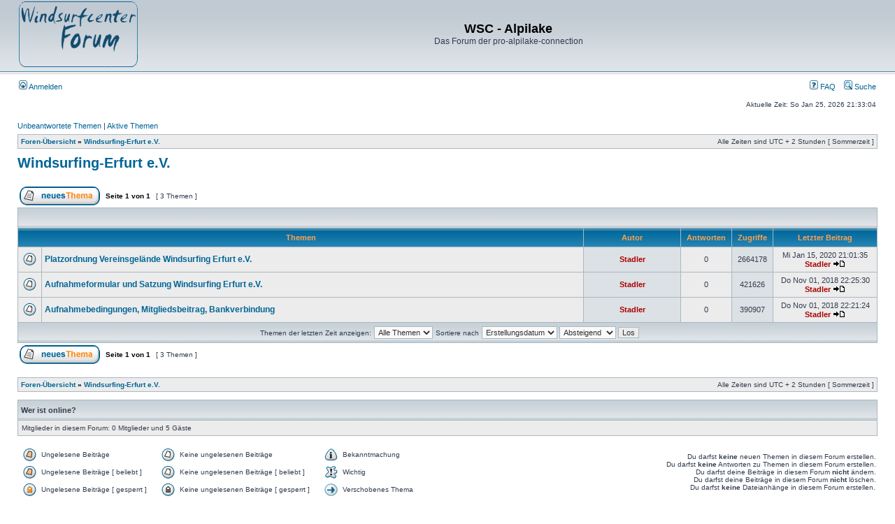

--- FILE ---
content_type: text/html; charset=UTF-8
request_url: https://www.alpilake.de/forum/viewforum.php?f=3&sid=2de12c39bf576c8a08f66dd239708b12
body_size: 20364
content:
<!DOCTYPE html PUBLIC "-//W3C//DTD XHTML 1.0 Transitional//EN" "http://www.w3.org/TR/xhtml1/DTD/xhtml1-transitional.dtd">
<html xmlns="http://www.w3.org/1999/xhtml" dir="ltr" lang="de" xml:lang="de">
<head>
<link href="./mobiquo/smartbanner/appbanner.css" rel="stylesheet" type="text/css" media="screen" />
<script type="text/javascript" src="./mobiquo/smartbanner/appbanner.js"></script>
<meta http-equiv="content-type" content="text/html; charset=UTF-8" />
<meta http-equiv="content-language" content="de" />
<meta http-equiv="content-style-type" content="text/css" />
<meta http-equiv="imagetoolbar" content="no" />
<meta name="resource-type" content="document" />
<meta name="distribution" content="global" />
<meta name="keywords" content="" />
<meta name="description" content="" />

<title>WSC - Alpilake &bull; Forum anzeigen - Windsurfing-Erfurt e.V.</title>

        <!-- twitter app card start-->
        <!-- https://dev.twitter.com/docs/cards/types/app-card -->
        <meta name="twitter:card" content="app" />
    
        <meta name="twitter:app:id:iphone" content="307880732" />
        <meta name="twitter:app:url:iphone" content="tapatalk://www.alpilake.de/forum/?fid=3&location=forum" />
        <meta name="twitter:app:id:ipad" content="307880732">
        <meta name="twitter:app:url:ipad" content="tapatalk://www.alpilake.de/forum/?fid=3&location=forum" />
        
        <meta name="twitter:app:id:googleplay" content="com.quoord.tapatalkpro.activity" />
        <meta name="twitter:app:url:googleplay" content="tapatalk://www.alpilake.de/forum/?fid=3&location=forum" />
        
    <!-- twitter app card -->
    
    <!-- Tapatalk Banner head start -->
    <link href="http://www.alpilake.de/forum/mobiquo/smartbanner/appbanner.css" rel="stylesheet" type="text/css" media="screen" />
    <script type="text/javascript">
        var is_mobile_skin     = 0;
        var app_ios_id         = "";
        var app_android_id     = "";
        var app_kindle_url     = "";
        var app_banner_message = "";
        var app_forum_name     = "WSC - Alpilake";
        var app_location_url   = "tapatalk://www.alpilake.de/forum/?fid=3&location=forum";
        var app_board_url      = "http%3A%2F%2Fwww.alpilake.de%2Fforum%2F";
        var functionCallAfterWindowLoad = 0
    </script>
    <script src="http://www.alpilake.de/forum/mobiquo/smartbanner/appbanner.js" type="text/javascript"></script>
    <!-- Tapatalk Banner head end-->

        <!-- tapatalk full view ads -->
        <script type="text/javascript">
            var app_forum_code = "e10873f96beac9d7f21e2a490acba0bc";
            var app_ads_referer = "https%3A%2F%2Fwww.alpilake.de%2Fforum%2Fviewforum.php%3Ff%3D3%26sid%3D2de12c39bf576c8a08f66dd239708b12";
            var app_ads_url = "http://www.alpilake.de/forum/mobiquo/smartbanner/ads.php";
        </script>
        <script src="http://www.alpilake.de/forum/mobiquo/smartbanner/ads.js" type="text/javascript"></script>
    

<link rel="alternate" type="application/atom+xml" title="Feed - WSC - Alpilake" href="http://www.alpilake.de/forum/feed.php" /><link rel="alternate" type="application/atom+xml" title="Feed - Neue Themen" href="http://www.alpilake.de/forum/feed.php?mode=topics" /><link rel="alternate" type="application/atom+xml" title="Feed - Forum - Windsurfing-Erfurt e.V." href="http://www.alpilake.de/forum/feed.php?f=3" />

<link rel="stylesheet" href="./styles/subsilver2/theme/stylesheet.css" type="text/css" />

<script type="text/javascript">
// <![CDATA[


function popup(url, width, height, name)
{
	if (!name)
	{
		name = '_popup';
	}

	window.open(url.replace(/&amp;/g, '&'), name, 'height=' + height + ',resizable=yes,scrollbars=yes,width=' + width);
	return false;
}

function jumpto()
{
	var page = prompt('Gib die Nummer der Seite an, zu der du gehen möchtest.:', '1');
	var per_page = '';
	var base_url = '';

	if (page !== null && !isNaN(page) && page == Math.floor(page) && page > 0)
	{
		if (base_url.indexOf('?') == -1)
		{
			document.location.href = base_url + '?start=' + ((page - 1) * per_page);
		}
		else
		{
			document.location.href = base_url.replace(/&amp;/g, '&') + '&start=' + ((page - 1) * per_page);
		}
	}
}

/**
* Find a member
*/
function find_username(url)
{
	popup(url, 760, 570, '_usersearch');
	return false;
}

/**
* Mark/unmark checklist
* id = ID of parent container, name = name prefix, state = state [true/false]
*/
function marklist(id, name, state)
{
	var parent = document.getElementById(id);
	if (!parent)
	{
		eval('parent = document.' + id);
	}

	if (!parent)
	{
		return;
	}

	var rb = parent.getElementsByTagName('input');
	
	for (var r = 0; r < rb.length; r++)
	{
		if (rb[r].name.substr(0, name.length) == name)
		{
			rb[r].checked = state;
		}
	}
}



// ]]>
</script>
</head>
<body class="ltr">
<!-- Tapatalk Detect body start --> 
<script type="text/javascript">tapatalkDetect()</script>
<!-- Tapatalk Detect banner body end -->
<a name="top"></a>

<div id="wrapheader">

	<div id="logodesc">
		<table width="100%" cellspacing="0">
		<tr>
			<td><a href="./index.php?sid=c6fc68ebed893a269c0ab8351b59eec1"><img src="./styles/subsilver2/imageset/site_logo.gif" width="170" height="94" alt="" title="" /></a></td>
			<td width="100%" align="center"><h1>WSC - Alpilake</h1><span class="gen">Das Forum der pro-alpilake-connection</span></td>
		</tr>
		</table>
	</div>

	<div id="menubar">
		<table width="100%" cellspacing="0">
		<tr>
			<td class="genmed">
				<a href="./ucp.php?mode=login&amp;sid=c6fc68ebed893a269c0ab8351b59eec1"><img src="./styles/subsilver2/theme/images/icon_mini_login.gif" width="12" height="13" alt="*" /> Anmelden</a>&nbsp;
			</td>
			<td class="genmed" align="right">
				<a href="./faq.php?sid=c6fc68ebed893a269c0ab8351b59eec1"><img src="./styles/subsilver2/theme/images/icon_mini_faq.gif" width="12" height="13" alt="*" /> FAQ</a>
				&nbsp; &nbsp;<a href="./search.php?sid=c6fc68ebed893a269c0ab8351b59eec1"><img src="./styles/subsilver2/theme/images/icon_mini_search.gif" width="12" height="13" alt="*" /> Suche</a>
			</td>
		</tr>
		</table>
	</div>

	<div id="datebar">
		<table width="100%" cellspacing="0">
		<tr>
			<td class="gensmall"></td>
			<td class="gensmall" align="right">Aktuelle Zeit: So Jan 25, 2026 21:33:04<br /></td>
		</tr>
		</table>
	</div>

</div>

<div id="wrapcentre">

	
	<p class="searchbar">
		<span style="float: left;"><a href="./search.php?search_id=unanswered&amp;sid=c6fc68ebed893a269c0ab8351b59eec1">Unbeantwortete Themen</a> | <a href="./search.php?search_id=active_topics&amp;sid=c6fc68ebed893a269c0ab8351b59eec1">Aktive Themen</a></span>
		
	</p>
	

	<br style="clear: both;" />

	<table class="tablebg" width="100%" cellspacing="1" cellpadding="0" style="margin-top: 5px;">
	<tr>
		<td class="row1">
			<p class="breadcrumbs"><a href="./index.php?sid=c6fc68ebed893a269c0ab8351b59eec1">Foren-Übersicht</a> &#187; <a href="./viewforum.php?f=3&amp;sid=c6fc68ebed893a269c0ab8351b59eec1">Windsurfing-Erfurt e.V.</a></p>
			<p class="datetime">Alle Zeiten sind UTC + 2 Stunden [ Sommerzeit ]</p>
		</td>
	</tr>
	</table>

	<br />
	<div id="pageheader">
		<h2><a class="titles" href="./viewforum.php?f=3&amp;sid=c6fc68ebed893a269c0ab8351b59eec1">Windsurfing-Erfurt e.V.</a></h2>

		
	</div>

	<br clear="all" /><br />


<div id="pagecontent">


		<table width="100%" cellspacing="1">
		<tr>
			
				<td align="left" valign="middle"><a href="./posting.php?mode=post&amp;f=3&amp;sid=c6fc68ebed893a269c0ab8351b59eec1"><img src="./styles/subsilver2/imageset/de/button_topic_new.gif" width="115" height="27" alt="Ein neues Thema erstellen" title="Ein neues Thema erstellen" /></a></td>
			
				<td class="nav" valign="middle" nowrap="nowrap">&nbsp;Seite <strong>1</strong> von <strong>1</strong><br /></td>
				<td class="gensmall" nowrap="nowrap">&nbsp;[ 3 Themen ]&nbsp;</td>
				<td class="gensmall" width="100%" align="right" nowrap="nowrap"></td>
			
		</tr>
		</table>
	
		<table class="tablebg" width="100%" cellspacing="1">
		<tr>
			<td class="cat" colspan="6">
				<table width="100%" cellspacing="0">
				<tr class="nav">
					<td valign="middle">&nbsp;</td>
					<td align="right" valign="middle">&nbsp;</td>
				</tr>
				</table>
			</td>
		</tr>

		<tr>
			
				<th colspan="2">&nbsp;Themen&nbsp;</th>
			
			<th>&nbsp;Autor&nbsp;</th>
			<th>&nbsp;Antworten&nbsp;</th>
			<th>&nbsp;Zugriffe&nbsp;</th>
			<th>&nbsp;Letzter Beitrag&nbsp;</th>
		</tr>

		

			<tr>
				<td class="row1" width="25" align="center"><img src="./styles/subsilver2/imageset/topic_read.gif" width="19" height="18" alt="Keine ungelesenen Beiträge" title="Keine ungelesenen Beiträge" /></td>
				
				<td class="row1">
					
					 <a title="Verfasst: Mi Jan 15, 2020 21:01:35" href="./viewtopic.php?f=3&amp;t=1879&amp;sid=c6fc68ebed893a269c0ab8351b59eec1" class="topictitle">Platzordnung Vereinsgelände Windsurfing Erfurt e.V.</a>
					
				</td>
				<td class="row2" width="130" align="center"><p class="topicauthor"><a href="./memberlist.php?mode=viewprofile&amp;u=9&amp;sid=c6fc68ebed893a269c0ab8351b59eec1" style="color: #AA0000;" class="username-coloured">Stadler</a></p></td>
				<td class="row1" width="50" align="center"><p class="topicdetails">0</p></td>
				<td class="row2" width="50" align="center"><p class="topicdetails">2664178</p></td>
				<td class="row1" width="140" align="center">
					<p class="topicdetails" style="white-space: nowrap;">Mi Jan 15, 2020 21:01:35</p>
					<p class="topicdetails"><a href="./memberlist.php?mode=viewprofile&amp;u=9&amp;sid=c6fc68ebed893a269c0ab8351b59eec1" style="color: #AA0000;" class="username-coloured">Stadler</a>
						<a href="./viewtopic.php?f=3&amp;t=1879&amp;p=14192&amp;sid=c6fc68ebed893a269c0ab8351b59eec1#p14192"><img src="./styles/subsilver2/imageset/icon_topic_latest.gif" width="18" height="9" alt="Neuester Beitrag" title="Neuester Beitrag" /></a>
					</p>
				</td>
			</tr>

		

			<tr>
				<td class="row1" width="25" align="center"><img src="./styles/subsilver2/imageset/topic_read.gif" width="19" height="18" alt="Keine ungelesenen Beiträge" title="Keine ungelesenen Beiträge" /></td>
				
				<td class="row1">
					
					 <a title="Verfasst: Do Nov 01, 2018 22:25:30" href="./viewtopic.php?f=3&amp;t=1864&amp;sid=c6fc68ebed893a269c0ab8351b59eec1" class="topictitle">Aufnahmeformular und Satzung Windsurfing Erfurt e.V.</a>
					
				</td>
				<td class="row2" width="130" align="center"><p class="topicauthor"><a href="./memberlist.php?mode=viewprofile&amp;u=9&amp;sid=c6fc68ebed893a269c0ab8351b59eec1" style="color: #AA0000;" class="username-coloured">Stadler</a></p></td>
				<td class="row1" width="50" align="center"><p class="topicdetails">0</p></td>
				<td class="row2" width="50" align="center"><p class="topicdetails">421626</p></td>
				<td class="row1" width="140" align="center">
					<p class="topicdetails" style="white-space: nowrap;">Do Nov 01, 2018 22:25:30</p>
					<p class="topicdetails"><a href="./memberlist.php?mode=viewprofile&amp;u=9&amp;sid=c6fc68ebed893a269c0ab8351b59eec1" style="color: #AA0000;" class="username-coloured">Stadler</a>
						<a href="./viewtopic.php?f=3&amp;t=1864&amp;p=14043&amp;sid=c6fc68ebed893a269c0ab8351b59eec1#p14043"><img src="./styles/subsilver2/imageset/icon_topic_latest.gif" width="18" height="9" alt="Neuester Beitrag" title="Neuester Beitrag" /></a>
					</p>
				</td>
			</tr>

		

			<tr>
				<td class="row1" width="25" align="center"><img src="./styles/subsilver2/imageset/topic_read.gif" width="19" height="18" alt="Keine ungelesenen Beiträge" title="Keine ungelesenen Beiträge" /></td>
				
				<td class="row1">
					
					 <a title="Verfasst: Do Nov 01, 2018 22:21:24" href="./viewtopic.php?f=3&amp;t=1863&amp;sid=c6fc68ebed893a269c0ab8351b59eec1" class="topictitle">Aufnahmebedingungen, Mitgliedsbeitrag, Bankverbindung</a>
					
				</td>
				<td class="row2" width="130" align="center"><p class="topicauthor"><a href="./memberlist.php?mode=viewprofile&amp;u=9&amp;sid=c6fc68ebed893a269c0ab8351b59eec1" style="color: #AA0000;" class="username-coloured">Stadler</a></p></td>
				<td class="row1" width="50" align="center"><p class="topicdetails">0</p></td>
				<td class="row2" width="50" align="center"><p class="topicdetails">390907</p></td>
				<td class="row1" width="140" align="center">
					<p class="topicdetails" style="white-space: nowrap;">Do Nov 01, 2018 22:21:24</p>
					<p class="topicdetails"><a href="./memberlist.php?mode=viewprofile&amp;u=9&amp;sid=c6fc68ebed893a269c0ab8351b59eec1" style="color: #AA0000;" class="username-coloured">Stadler</a>
						<a href="./viewtopic.php?f=3&amp;t=1863&amp;p=14042&amp;sid=c6fc68ebed893a269c0ab8351b59eec1#p14042"><img src="./styles/subsilver2/imageset/icon_topic_latest.gif" width="18" height="9" alt="Neuester Beitrag" title="Neuester Beitrag" /></a>
					</p>
				</td>
			</tr>

		
		<tr align="center">
			
				<td class="cat" colspan="6">
			
					<form method="post" action="./viewforum.php?f=3&amp;sid=c6fc68ebed893a269c0ab8351b59eec1"><span class="gensmall">Themen der letzten Zeit anzeigen:</span>&nbsp;<select name="st" id="st"><option value="0" selected="selected">Alle Themen</option><option value="1">1 Tag</option><option value="7">7 Tage</option><option value="14">2 Wochen</option><option value="30">1 Monat</option><option value="90">3 Monate</option><option value="180">6 Monate</option><option value="365">1 Jahr</option></select>&nbsp;<span class="gensmall">Sortiere nach</span> <select name="sk" id="sk"><option value="a">Autor</option><option value="t" selected="selected">Erstellungsdatum</option><option value="r">Antworten</option><option value="s">Betreff</option><option value="v">Zugriffe</option></select> <select name="sd" id="sd"><option value="a">Aufsteigend</option><option value="d" selected="selected">Absteigend</option></select>&nbsp;<input class="btnlite" type="submit" name="sort" value="Los" /></form>
				</td>
		</tr>
		
		</table>
	
		<table width="100%" cellspacing="1">
		<tr>
			
				<td align="left" valign="middle"><a href="./posting.php?mode=post&amp;f=3&amp;sid=c6fc68ebed893a269c0ab8351b59eec1"><img src="./styles/subsilver2/imageset/de/button_topic_new.gif" width="115" height="27" alt="Ein neues Thema erstellen" title="Ein neues Thema erstellen" /></a></td>
			
				<td class="nav" valign="middle" nowrap="nowrap">&nbsp;Seite <strong>1</strong> von <strong>1</strong><br /></td>
				<td class="gensmall" nowrap="nowrap">&nbsp;[ 3 Themen ]&nbsp;</td>
				<td class="gensmall" width="100%" align="right" nowrap="nowrap"></td>
			
		</tr>
		</table>
	

		<br clear="all" />
</div>

<table class="tablebg" width="100%" cellspacing="1" cellpadding="0" style="margin-top: 5px;">
	<tr>
		<td class="row1">
			<p class="breadcrumbs"><a href="./index.php?sid=c6fc68ebed893a269c0ab8351b59eec1">Foren-Übersicht</a> &#187; <a href="./viewforum.php?f=3&amp;sid=c6fc68ebed893a269c0ab8351b59eec1">Windsurfing-Erfurt e.V.</a></p>
			<p class="datetime">Alle Zeiten sind UTC + 2 Stunden [ Sommerzeit ]</p>
		</td>
	</tr>
	</table>
	<br clear="all" />

	<table class="tablebg" width="100%" cellspacing="1">
	<tr>
		<td class="cat"><h4>Wer ist online?</h4></td>
	</tr>
	<tr>
		<td class="row1"><p class="gensmall">Mitglieder in diesem Forum: 0 Mitglieder und 5 Gäste</p></td>
	</tr>
	</table>

	<br clear="all" />

	<table width="100%" cellspacing="0">
	<tr>
		<td align="left" valign="top">
			<table cellspacing="3" cellpadding="0" border="0">
			<tr>
				<td width="20" style="text-align: center;"><img src="./styles/subsilver2/imageset/topic_unread.gif" width="19" height="18" alt="Ungelesene Beiträge" title="Ungelesene Beiträge" /></td>
				<td class="gensmall">Ungelesene Beiträge</td>
				<td>&nbsp;&nbsp;</td>
				<td width="20" style="text-align: center;"><img src="./styles/subsilver2/imageset/topic_read.gif" width="19" height="18" alt="Keine ungelesenen Beiträge" title="Keine ungelesenen Beiträge" /></td>
				<td class="gensmall">Keine ungelesenen Beiträge</td>
				<td>&nbsp;&nbsp;</td>
				<td width="20" style="text-align: center;"><img src="./styles/subsilver2/imageset/announce_read.gif" width="19" height="18" alt="Bekanntmachung" title="Bekanntmachung" /></td>
				<td class="gensmall">Bekanntmachung</td>
			</tr>
			<tr>
				<td style="text-align: center;"><img src="./styles/subsilver2/imageset/topic_unread_hot.gif" width="19" height="18" alt="Ungelesene Beiträge [ beliebt ]" title="Ungelesene Beiträge [ beliebt ]" /></td>
				<td class="gensmall">Ungelesene Beiträge [ beliebt ]</td>
				<td>&nbsp;&nbsp;</td>
				<td style="text-align: center;"><img src="./styles/subsilver2/imageset/topic_read_hot.gif" width="19" height="18" alt="Keine ungelesenen Beiträge [ beliebt ]" title="Keine ungelesenen Beiträge [ beliebt ]" /></td>
				<td class="gensmall">Keine ungelesenen Beiträge [ beliebt ]</td>
				<td>&nbsp;&nbsp;</td>
				<td style="text-align: center;"><img src="./styles/subsilver2/imageset/sticky_read.gif" width="19" height="18" alt="Wichtig" title="Wichtig" /></td>
				<td class="gensmall">Wichtig</td>
			</tr>
			<tr>
				<td style="text-align: center;"><img src="./styles/subsilver2/imageset/topic_unread_locked.gif" width="19" height="18" alt="Ungelesene Beiträge [ gesperrt ]" title="Ungelesene Beiträge [ gesperrt ]" /></td>
				<td class="gensmall">Ungelesene Beiträge [ gesperrt ]</td>
				<td>&nbsp;&nbsp;</td>
				<td style="text-align: center;"><img src="./styles/subsilver2/imageset/topic_read_locked.gif" width="19" height="18" alt="Keine ungelesenen Beiträge [ gesperrt ]" title="Keine ungelesenen Beiträge [ gesperrt ]" /></td>
				<td class="gensmall">Keine ungelesenen Beiträge [ gesperrt ]</td>
				<td>&nbsp;&nbsp;</td>
				<td style="text-align: center;"><img src="./styles/subsilver2/imageset/topic_moved.gif" width="19" height="18" alt="Verschobenes Thema" title="Verschobenes Thema" /></td>
				<td class="gensmall">Verschobenes Thema</td>
			</tr>
			</table>
		</td>
		<td align="right"><span class="gensmall">Du darfst <strong>keine</strong> neuen Themen in diesem Forum erstellen.<br />Du darfst <strong>keine</strong> Antworten zu Themen in diesem Forum erstellen.<br />Du darfst deine Beiträge in diesem Forum <strong>nicht</strong> ändern.<br />Du darfst deine Beiträge in diesem Forum <strong>nicht</strong> löschen.<br />Du darfst <strong>keine</strong> Dateianhänge in diesem Forum erstellen.<br /></span></td>
	</tr>
	</table>


<br clear="all" />

<table width="100%" cellspacing="0">
<tr>
	<td><form method="get" name="search" action="./search.php?sid=c6fc68ebed893a269c0ab8351b59eec1"><span class="gensmall">Suche nach:</span> <input class="post" type="text" name="keywords" size="20" /> <input class="btnlite" type="submit" value="Los" /><input type="hidden" name="fid[0]" value="3" />
<input type="hidden" name="sid" value="c6fc68ebed893a269c0ab8351b59eec1" />
</form></td>
	<td align="right">
	<form method="post" name="jumpbox" action="./viewforum.php?sid=c6fc68ebed893a269c0ab8351b59eec1" onsubmit="if(document.jumpbox.f.value == -1){return false;}">

	<table cellspacing="0" cellpadding="0" border="0">
	<tr>
		<td nowrap="nowrap"><span class="gensmall">Gehe zu:</span>&nbsp;<select name="f" onchange="if(this.options[this.selectedIndex].value != -1){ document.forms['jumpbox'].submit() }">

		
			<option value="-1">Wähle ein Forum aus</option>
		<option value="-1">------------------</option>
			<option value="12">Ärger mit dem Bus</option>
		
			<option value="8">&nbsp; &nbsp;T3 bis T5</option>
		
			<option value="9">&nbsp; &nbsp;Vito / Viano</option>
		
			<option value="14">&nbsp; &nbsp;Ducato/Peugeot/Citroen/Opel/Hyndai und Co.</option>
		
			<option value="3" selected="selected">Windsurfing-Erfurt e.V.</option>
		

		</select>&nbsp;<input class="btnlite" type="submit" value="Los" /></td>
	</tr>
	</table>

	</form>
</td>
</tr>
</table>

<img src="./cron.php?cron_type=tidy_search&amp;sid=c6fc68ebed893a269c0ab8351b59eec1" width="1" height="1" alt="cron" />
</div>

<div id="wrapfooter">
	
	<span class="copyright">Powered by <a href="https://www.phpbb.com/">phpBB</a>&reg; Forum Software &copy; phpBB Group
	<br />Deutsche Übersetzung durch <a href="https://www.phpbb.de/">phpBB.de</a></span>
</div>

</body>
</html>